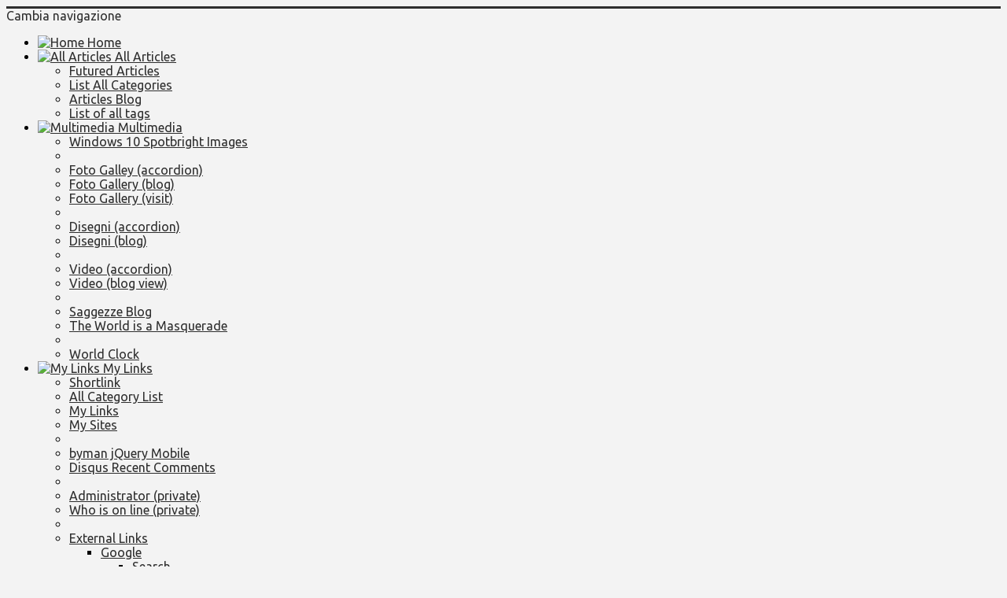

--- FILE ---
content_type: text/html; charset=utf-8
request_url: https://byman.it/site/index.php/all/all-category-blog/35-developing/sql/66-prova
body_size: 14922
content:
<!DOCTYPE html>
<html lang="it-it" dir="ltr">

<head>

	<!-- byman - START - Logo   -->
	<meta property="og:logo" content="/common/images/logo/logo_byman_400x400.png" />
	<meta property="og:image" content="/common/images/logo/logo_byman_400x400.png" />
	<meta name="p:domain_verify" content="9f7b7871209b4f218066b76cc39b87fa" />
	<link rel="apple-touch-icon" sizes="180x180" href="/apple-touch-icon.png">
	<link rel="icon" type="image/png" sizes="32x32" href="/favicon-32x32.png">
	<link rel="icon" type="image/png" sizes="16x16" href="/favicon-16x16.png">
	<link rel="manifest" href="/site.webmanifest">
	<link rel="mask-icon" href="/safari-pinned-tab.svg" color="#5bbad5">
	<meta name="msapplication-TileColor" content="#da532c">
	<meta name="theme-color" content="#ffffff">
	<!-- byman - END - Logo -->


	<meta name="viewport" content="width=device-width, initial-scale=1.0" />
	<meta charset="utf-8" />
	<base href="https://byman.it/site/index.php/all/all-category-blog/35-developing/sql/66-prova" />
	<meta name="author" content="byman64" />
	<meta name="description" content="Technical Articles, Couriosity, Multimedia" />
	<meta name="generator" content="Joomla! - Open Source Content Management" />
	<title>byman - MSSQL who in linea</title>
	<link href="/site/templates/protostar/favicon.ico" rel="shortcut icon" type="image/vnd.microsoft.icon" />
	<link href="/site/plugins/content/jw_disqus/jw_disqus/tmpl/css/template.css?v=3.7.0" rel="stylesheet" />
	<link href="/site/templates/protostar/css/template.css?86cc2d529186600cc6708b48fb122d4c" rel="stylesheet" />
	<link href="https://fonts.googleapis.com/css?family=Coda" rel="stylesheet" />
	<link href="//fonts.googleapis.com/css?family=Ubuntu" rel="stylesheet" />
	<link href="/site/templates/protostar/css/byman_protostar_template_override.css" rel="stylesheet" />
	<link href="/site/templates/common/css/byman.css" rel="stylesheet" />
	<link href="/site/modules/mod_rokajaxsearch/css/rokajaxsearch.css" rel="stylesheet" />
	<link href="/site/modules/mod_rokajaxsearch/themes/dark/rokajaxsearch-theme.css" rel="stylesheet" />
	<link href="https://byman.it/site/modules/mod_artresponsivemenu/mod_artresponsivemenu/stuff/css/sm-core-css.css" rel="stylesheet" />
	<link href="https://byman.it/site/modules/mod_artresponsivemenu/mod_artresponsivemenu/stuff/css/sm-dark/sm-dark.css" rel="stylesheet" />
	<style>

	h1, h2, h3, h4, h5, h6, .site-title {
		font-family: 'Coda', sans-serif;
	}
					body {
						font-family: 'Ubuntu', sans-serif;
					}
	body.site {
		border-top: 3px solid #2e2e2e;
		background-color: #f3f3f3;
	}
	a {
		color: #2e2e2e;
	}
	.nav-list > .active > a,
	.nav-list > .active > a:hover,
	.dropdown-menu li > a:hover,
	.dropdown-menu .active > a,
	.dropdown-menu .active > a:hover,
	.nav-pills > .active > a,
	.nav-pills > .active > a:hover,
	.btn-primary {
		background: #2e2e2e;
	}
	</style>
	<script type="application/json" class="joomla-script-options new">{"csrf.token":"12ffc03e87f7af21a22b4d9765b229e6","system.paths":{"root":"\/site","base":"\/site"}}</script>
	<script src="/site/media/system/js/mootools-core.js?86cc2d529186600cc6708b48fb122d4c"></script>
	<script src="/site/media/system/js/core.js?86cc2d529186600cc6708b48fb122d4c"></script>
	<script src="/site/media/system/js/mootools-more.js?86cc2d529186600cc6708b48fb122d4c"></script>
	<script src="/site/media/jui/js/jquery.min.js?86cc2d529186600cc6708b48fb122d4c"></script>
	<script src="/site/media/jui/js/jquery-noconflict.js?86cc2d529186600cc6708b48fb122d4c"></script>
	<script src="/site/media/jui/js/jquery-migrate.min.js?86cc2d529186600cc6708b48fb122d4c"></script>
	<script src="/site/media/jui/js/bootstrap.min.js?86cc2d529186600cc6708b48fb122d4c"></script>
	<script src="/site/media/system/js/caption.js?86cc2d529186600cc6708b48fb122d4c"></script>
	<script src="/site/templates/protostar/js/template.js?86cc2d529186600cc6708b48fb122d4c"></script>
	<!--[if lt IE 9]><script src="/site/media/jui/js/html5.js?86cc2d529186600cc6708b48fb122d4c"></script><![endif]-->
	<script src="/site/modules/mod_rokajaxsearch/js/rokajaxsearch.js"></script>
	<script src="https://byman.it/site/modules/mod_artresponsivemenu/mod_artresponsivemenu/stuff/js/script.js"></script>
	<script>
jQuery(function($){ initTooltips(); $("body").on("subform-row-add", initTooltips); function initTooltips (event, container) { container = container || document;$(container).find(".hasTooltip").tooltip({"html": true,"container": "body"});} });jQuery(window).on('load',  function() {
				new JCaption('img.caption');
			});window.addEvent((window.webkit) ? 'load' : 'domready', function() {
				window.rokajaxsearch = new RokAjaxSearch({
					'results': 'Results',
					'close': '',
					'websearch': 0,
					'blogsearch': 0,
					'imagesearch': 0,
					'videosearch': 0,
					'imagesize': 'MEDIUM',
					'safesearch': 'MODERATE',
					'search': 'Search...',
					'readmore': 'Read more...',
					'noresults': 'No results',
					'advsearch': 'Advanced search',
					'page': 'Page',
					'page_of': 'of',
					'searchlink': 'https://byman.it/site/index.php?option=com_search&amp;view=search&amp;tmpl=component',
					'advsearchlink': 'https://byman.it/site/index.php?option=com_search&amp;view=search',
					'uribase': 'https://byman.it/site/',
					'limit': '15',
					'perpage': '3',
					'ordering': 'newest',
					'phrase': 'all',
					'hidedivs': '',
					'includelink': 1,
					'viewall': 'View all results',
					'estimated': 'estimated',
					'showestimated': 1,
					'showpagination': 1,
					'showcategory': 1,
					'showreadmore': 1,
					'showdescription': 1
				});
			});
	</script>
	<script id="scriptInit" type="text/javascript">jQuery(document).ready(function () {jQuery("#main-menu99").smartmenus({showOnClick: true});});</script>

<!-- byman Google Analytics Plugin for Joomla - START --><script type="text/javascript">var _gaq = _gaq || [];
						_gaq.push(['_setAccount', 'UA-26370665-1']);
						_gaq.push(['_trackPageview']);
						(function() {
						var ga = document.createElement('script'); ga.type = 'text/javascript'; ga.async = true;
						ga.src = ('https:' == document.location.protocol ? 'https://ssl' : 'http://www') + '.google-analytics.com/ga.js';
						var s = document.getElementsByTagName('script')[0]; s.parentNode.insertBefore(ga, s);
						})();
						</script><!-- byman Google Analytics Plugin for Joomla - START --></head>

<body class="site com_content view-article no-layout no-task itemid-154 fluid">
	<!-- Body -->
	<div class="body" id="top">
		<div class="container-fluid">

			<!-- byman - START - Position 1 moved after .class.container -->
							<nav class="navigation" role="navigation">
					<div class="navbar pull-left">
						<a class="btn btn-navbar collapsed" data-toggle="collapse" data-target=".nav-collapse">
							<span class="element-invisible">Cambia navigazione</span>
							<span class="icon-bar"></span>
							<span class="icon-bar"></span>
							<span class="icon-bar"></span>
						</a>
					</div>
					<div class="nav-collapse">
						
<ul id="main-menu99" class="sm sm-dark">
				<li class="">
			<a rel="101" href="/site/index.php" >
		    <img src="/site/images/icon4menu/home_16x16.png" alt="Home" /> 		    Home</a>
						</li>
			
						<li class="">
			<a rel="105" href="javascript:void(0);" >
		    <img src="/site/images/icon4menu/all_16x16.png" alt="All Articles" /> 		    All Articles</a>
			<ul>			<li class="">
			<a rel="103" href="/site/index.php/all/all-articles" >
		    		    Futured Articles</a>
						</li>
			
						<li class="">
			<a rel="104" href="/site/index.php/all/list-all-categories" >
		    		    List All Categories</a>
						</li>
			
						<li class="menuactive">
			<a rel="154" href="/site/index.php/all/all-category-blog" >
		    		    Articles Blog</a>
						</li>
			
						<li class="">
			<a rel="204" href="/site/index.php/all/list-of-all-tags" >
		    		    List of all tags</a>
						</li>
			
			</ul>			</li>
			
						<li class="">
			<a rel="112" href="javascript:void(0);" >
		    <img src="/site/images/icon4menu/multimedia_16x16.png" alt="Multimedia" /> 		    Multimedia</a>
			<ul>			<li class="">
			<a rel="282" href="/site/index.php/multimedia/spotbright" >
		    		    Windows 10 Spotbright Images</a>
						</li>
			
							<li class="menu-separator"></li>
						<li class="">
			<a rel="114" href="/site/index.php/multimedia/foto-galley-accordion" >
		    		    Foto Galley (accordion)</a>
						</li>
			
						<li class="">
			<a rel="115" href="/site/index.php/multimedia/foto-blog-style" >
		    		    Foto Gallery (blog)</a>
						</li>
			
						<li class="">
			<a rel="113" href="/site/index.php/multimedia/foto-gallery-visit" >
		    		    Foto Gallery (visit)</a>
						</li>
			
							<li class="menu-separator"></li>
						<li class="">
			<a rel="119" href="/site/index.php/multimedia/disegni-ticker" >
		    		    Disegni (accordion)</a>
						</li>
			
						<li class="">
			<a rel="120" href="/site/index.php/multimedia/disegni-blog-style" >
		    		    Disegni (blog)</a>
						</li>
			
							<li class="menu-separator"></li>
						<li class="">
			<a rel="130" href="/site/index.php/multimedia/video-ticker" >
		    		    Video  (accordion)</a>
						</li>
			
						<li class="">
			<a rel="138" href="/site/index.php/multimedia/video-blog-view" >
		    		    Video (blog view)</a>
						</li>
			
							<li class="menu-separator"></li>
						<li class="">
			<a rel="152" href="/site/index.php/multimedia/all-category-blog" >
		    		    Saggezze Blog</a>
						</li>
			
						<li class="">
			<a rel="117" href="/site/index.php/multimedia/the-world-is-a-masquerade" >
		    		    The World is a Masquerade</a>
						</li>
			
							<li class="menu-separator"></li>
						<li class="">
			<a rel="118" href="/site/index.php/multimedia/world-clock" >
		    		    World Clock</a>
						</li>
			
			</ul>			</li>
			
						<li class="">
			<a rel="107" href="javascript:void(0);" >
		    <img src="/site/images/icon4menu/link_16x16.png" alt="My Links" /> 		    My Links</a>
			<ul>			<li class="">
			<a rel="284" href="/site/index.php/links/shortlink" >
		    		    Shortlink</a>
						</li>
			
						<li class="">
			<a rel="140" href="/site/index.php/links/modulo-menu-link?id=0" >
		    		    All Category List</a>
						</li>
			
						<li class="">
			<a rel="111" href="/site/index.php/links/my-links" >
		    		    My Links</a>
						</li>
			
						<li class="">
			<a rel="180" href="/site/index.php/links/my-sites" >
		    		    My Sites</a>
						</li>
			
							<li class="menu-separator"></li>
						<li class="">
			<a rel="143" href="http://www.byman.it/pages/jqm_index.php" target="_blank">
		    		    byman jQuery Mobile</a>
						</li>
			
						<li class="">
			<a rel="132" href="/site/index.php/links/disqus-recent-comments" >
		    		    Disqus Recent Comments</a>
						</li>
			
							<li class="menu-separator"></li>
						<li class="">
			<a rel="109" href="/site/administrator/index.php?Itemid=109" target="_blank">
		    		    Administrator (private)</a>
						</li>
			
						<li class="">
			<a rel="116" href="http://www.byman.it/common/who-is-online/view_online.php" >
		    		    Who is on line (private)</a>
						</li>
			
							<li class="menu-separator"></li>
						<li class="">
			<a rel="161" href="javascript:void(0);" >
		    		    External Links</a>
			<ul>			<li class="">
			<a rel="162" href="javascript:void(0);" >
		    		    Google</a>
			<ul>			<li class="">
			<a rel="160" href="http://www.google.it" >
		    		    Search</a>
						</li>
			
						<li class="">
			<a rel="163" href="http://mail.google.it" >
		    		    GMail</a>
						</li>
			
			</ul>			</li>
			
			</ul>			</li>
			
			</ul>			</li>
			
						<li class="">
			<a rel="110" href="javascript:void(0);" >
		    <img src="/site/images/icon4menu/search_16x16.png" alt="Search" /> 		    Search</a>
			<ul>			<li class="">
			<a rel="158" href="/site/index.php/search/simple-search" >
		    <img src="/site/images/icon4menu/search_16x16.png" alt="Simple Search" /> 		    Simple Search</a>
						</li>
			
						<li class="">
			<a rel="157" href="/site/index.php/search/smart-search" >
		    <img src="/site/images/icon4menu/search_16x16.png" alt="Smart Search" /> 		    Smart Search</a>
						</li>
			
			</ul>			</li>
			
						<li class="">
			<a rel="155" href="javascript:void(0);" >
		    <img src="/site/images/icon4menu/about_16x16.png" alt="Info" /> 		    Info</a>
			<ul>			<li class="">
			<a rel="156" href="/site/index.php/2014-04-19-21-49-36/about-this-website" >
		    		    About this website</a>
						</li>
			
						<li class="">
			<a rel="159" href="/site/index.php/2014-04-19-21-49-36/statistic" >
		    		    Statistic</a>
						</li>
			
			</ul>			</li>
			
						<li class="">
			<a rel="281" href="/site/index.php/private-area" >
		    		    Private Area</a>
						</li>
			
			</ul>

<!-- Art Responsive Menu Joomla! module. Copyright (c) 2010 Artetics, www.artetics.com.com -->
<!-- http://www.artetics.com/ARTools/art-responsive-menu -->
					</div>
				</nav>
						<!-- byman - END -->

			<!-- Header -->
			<header class="header" role="banner">
				<div class="header-inner clearfix">
					<a class="brand pull-left" href="/site/">
						<img src="https://byman.it/site/images/logo/logo_byman.png" alt="byman" />											</a>
					<div class="header-search pull-right">
						<form name="rokajaxsearch" id="rokajaxsearch" class="dark" action="https://byman.it/site/" method="get">
<div class="rokajaxsearch ">
	<div class="roksearch-wrapper">
		<input id="roksearch_search_str" name="searchword" type="text" class="inputbox" value="Search..." />
	</div>
	<input type="hidden" name="searchphrase" value="all"/>
	<input type="hidden" name="limit" value="50" />
	<input type="hidden" name="ordering" value="newest" />
	<input type="hidden" name="view" value="search" />
	<input type="hidden" name="option" value="com_search" />

	
	<div id="roksearch_results"></div>
</div>
<div id="rokajaxsearch_tmp" style="visibility:hidden;display:none;"></div>
</form>
					</div>
				</div>
			</header>
			
			<div class="row-fluid">
								<main id="content" role="main" class="span12">
					<!-- Begin Content -->

					<!-- byman - START - added new position 4 -->
					
					<!-- byman - END -->

					
					<div id="system-message-container">
	</div>

					<div class="item-page" itemscope itemtype="https://schema.org/Article">
	<meta itemprop="inLanguage" content="it-IT" />
	
		
			<div class="page-header">
		<h2 itemprop="headline">
			MSSQL who in linea		</h2>
							</div>
							
<div class="icons">
	
					<div class="btn-group pull-right">
				<button class="btn dropdown-toggle" type="button" id="dropdownMenuButton-66" aria-label="Strumenti utenti"
				data-toggle="dropdown" aria-haspopup="true" aria-expanded="false">
					<span class="icon-cog" aria-hidden="true"></span>
					<span class="caret" aria-hidden="true"></span>
				</button>
								<ul class="dropdown-menu" aria-labelledby="dropdownMenuButton-66">
											<li class="print-icon"> <a href="/site/index.php/all/all-category-blog/35-developing/sql/66-prova?tmpl=component&amp;print=1&amp;layout=default" title="Stampa articolo < MSSQL who in linea >" onclick="window.open(this.href,'win2','status=no,toolbar=no,scrollbars=yes,titlebar=no,menubar=no,resizable=yes,width=640,height=480,directories=no,location=no'); return false;" rel="nofollow">			<span class="icon-print" aria-hidden="true"></span>
		Stampa	</a> </li>
																<li class="email-icon"> <a href="/site/index.php/component/mailto/?tmpl=component&amp;template=protostar&amp;link=8bacd4755055bd1e813a9829db797aca3f4c53b4" title="Invia via Email questo link ad un amico" onclick="window.open(this.href,'win2','width=400,height=550,menubar=yes,resizable=yes'); return false;" rel="nofollow">			<span class="icon-envelope" aria-hidden="true"></span>
		Email	</a> </li>
														</ul>
			</div>
		
	</div>
			
		
						<dl class="article-info muted">

		
			<dt class="article-info-term">
									Dettagli							</dt>

			
			
										<dd class="category-name">
																		Categoria: <a href="/site/index.php/all/all-category-blog/35-developing/sql" itemprop="genre">SQL</a>							</dd>			
			
										<dd class="published">
				<span class="icon-calendar" aria-hidden="true"></span>
				<time datetime="2010-07-23T20:42:23+02:00" itemprop="datePublished">
					Pubblicato: 23 Luglio 2010				</time>
			</dd>			
		
					
										<dd class="modified">
				<span class="icon-calendar" aria-hidden="true"></span>
				<time datetime="2011-03-04T23:55:15+01:00" itemprop="dateModified">
					Ultima modifica: 04 Marzo 2011				</time>
			</dd>			
										<dd class="hits">
					<span class="icon-eye-open" aria-hidden="true"></span>
					<meta itemprop="interactionCount" content="UserPageVisits:15642" />
					Visite: 15642			</dd>						</dl>
	
	
		<div class="content_rating">
		<img src="/site/templates/protostar/images/system/rating_star_blank.png" alt="Stella inattiva" /><img src="/site/templates/protostar/images/system/rating_star_blank.png" alt="Stella inattiva" /><img src="/site/templates/protostar/images/system/rating_star_blank.png" alt="Stella inattiva" /><img src="/site/templates/protostar/images/system/rating_star_blank.png" alt="Stella inattiva" /><img src="/site/templates/protostar/images/system/rating_star_blank.png" alt="Stella inattiva" /></div>
<form method="post" action="https://byman.it/site/index.php/all/all-category-blog/35-developing/sql/66-prova?hitcount=0" class="form-inline">
	<span class="content_vote">
		<label class="unseen element-invisible" for="content_vote_66">Valuta</label>
		<select id="content_vote_66" name="user_rating">
	<option value="1">valuta 1</option>
	<option value="2">valuta 2</option>
	<option value="3">valuta 3</option>
	<option value="4">valuta 4</option>
	<option value="5" selected="selected">valuta 5</option>
</select>
		&#160;<input class="btn btn-mini" type="submit" name="submit_vote" value="Valutazione" />
		<input type="hidden" name="task" value="article.vote" />
		<input type="hidden" name="hitcount" value="0" />
		<input type="hidden" name="url" value="https://byman.it/site/index.php/all/all-category-blog/35-developing/sql/66-prova?hitcount=0" />
		<input type="hidden" name="12ffc03e87f7af21a22b4d9765b229e6" value="1" />	</span>
</form>
								<div itemprop="articleBody">
		

<!-- JoomlaWorks "Disqus Comments (for Joomla)" (v3.7.0) starts here -->

<a id="startOfPage"></a>


<p>Come rispondere alla domanda : "Chi sono gli utenti collegati al server MS SQL ?"</p>
<p><br />Classica domanda quando ci si ritrova a dover fare manutenzione al server, al database ecc..<br />MSSQL dispone della store procedure sp_who per ottenere un elenco con tutti gli utenti collegati.<br />Si tratta di un elenco non di immediata lettura.</p>
 
<p><br />Cosi' ho pensato di riorganizzare l'output creando una piccola store procedure.<br />Premetto che non sono un esperto e preferisco definirmi uno "smanettone".<br />Una volta creata la store procedure, che ho chiamato "utenti", &nbsp;bastera scrive utenti e premere F5</p>
<p> </p>
<p>ESEGUIRE IL SEGUENTE CODICE IN UN PROMPT DEI COMANDI DI MSSQL</p>
<div class="box-hilite" style="background-image: url(/site/../common/images/bg_white.png); border-size: 4px; border-color: #000;"><code style="margin-left: 0.03cm; margin-bottom: 0cm; line-height: 100%;"><span style="font-family: georgia, palatino; font-size: 8pt;"><span style="color: #0000ff;">USE</span><span style="color: #000000;">&nbsp;</span><span style="color: #008080;">[MyToolDB]<br /></span></span></code> <code style="margin-bottom: 0cm; line-height: 100%;"><span style="color: #0000ff; font-family: georgia, palatino; font-size: 8pt;">GO<br /></span></code><code style="margin-bottom: 0cm; line-height: 100%;"><span style="font-family: georgia, palatino; font-size: 8pt;"><span style="color: #0000ff;"><br />SET</span><span style="color: #000000;"> </span><span style="color: #0000ff;">ANSI_NULLS</span><span style="color: #000000;"> </span><span style="color: #0000ff;">ON<br />GO</span><span style="color: #0000ff;"><br /></span></span></code> <code style="margin-bottom: 0cm; line-height: 100%;"><span style="font-family: georgia, palatino; font-size: 8pt;"><span style="color: #0000ff;"><br />SET</span><span style="color: #000000;"> </span><span style="color: #0000ff;">QUOTED_IDENTIFIER</span><span style="color: #000000;"> </span><span style="color: #0000ff;">ON<br />GO<br /></span></span></code><span style="font-family: georgia, palatino; color: #008000; line-height: 11px;">-- =============================================<br /></span><span style="font-family: georgia, palatino; color: #008000; line-height: 11px;">-- Author:<br /></span><span style="font-family: georgia, palatino; color: #008000; line-height: 11px;">-- Create date:<br /></span><span style="font-family: georgia, palatino; line-height: 11px;"><span style="color: #008000;">-- Description:<br /></span><span style="color: #008000;">--</span></span><code style="margin-bottom: 0cm; line-height: 100%;"><span style="font-family: georgia, palatino; font-size: 8pt;"><span style="color: #008000;">=============================================<br /></span></span></code> <code style="margin-bottom: 0cm; line-height: 100%;"><span style="font-family: georgia, palatino; font-size: 8pt;"><span style="color: #0000ff;">CREATE</span><span style="color: #000000;"> </span><span style="color: #0000ff;">PROCEDURE</span><span style="color: #000000;"> </span><span style="color: #008080;">[dbo]</span><span style="color: #808080;">.</span><span style="color: #008080;">[utenti]&nbsp;</span><span style="color: #0000ff;">AS</span></span></code> <code style="margin-bottom: 0cm; line-height: 100%;"><span style="font-family: georgia, palatino; font-size: 8pt;"><span style="color: #0000ff;">BEGIN<br /></span></span></code><span style="font-family: georgia, palatino; line-height: 11px;"><span style="color: #0000ff;">SET</span><span style="color: #000000;"> </span><span style="color: #0000ff;">NOCOUNT</span><span style="color: #000000;"> </span><span style="color: #0000ff;">ON</span><span style="color: #808080;">;</span></span> <code style="margin-bottom: 0cm; line-height: 100%;"><span style="font-family: georgia, palatino; font-size: 8pt;"><span style="color: #0000ff;">BEGIN</span><span style="color: #000000;"> </span><span style="color: #0000ff;">TRY<br /></span></span></code> <code style="margin-bottom: 0cm; line-height: 100%;"><span style="font-family: georgia, palatino; font-size: 8pt;"><span style="color: #0000ff;"><br />DECLARE</span><span style="color: #000000;"> </span><span style="color: #008080;">@return_value</span><span style="color: #000000;"> </span><span style="color: #0000ff;">int<br /></span></span></code><code style="margin-bottom: 0cm; line-height: 100%;"><span style="color: #008000; font-family: georgia, palatino; font-size: 8pt;">-- Creo Tabella Temporanea<br /></span></code> <code style="margin-bottom: 0cm; line-height: 100%;"><span style="font-family: georgia, palatino; font-size: 8pt;"><span style="color: #0000ff;">CREATE</span><span style="color: #000000;"> </span><span style="color: #0000ff;">TABLE</span><span style="color: #000000;"> </span><span style="color: #008080;">[dbo]</span><span style="color: #808080;">.</span><span style="color: #008080;">[#TmpUsers]</span><span style="color: #808080;">(<br /></span><span style="color: #008080;">[spid]</span><span style="color: #000000;"> </span><span style="color: #008080;">[smallint]</span><span style="color: #000000;"> </span><span style="color: #808080;">NOT</span><span style="color: #000000;"> </span><span style="color: #808080;">NULL,<br /></span><span style="color: #008080;">[ecid]</span><span style="color: #000000;"> </span><span style="color: #008080;">[smallint]</span><span style="color: #000000;"> </span><span style="color: #808080;">NOT</span><span style="color: #000000;"> </span><span style="color: #808080;">NULL,<br /></span><span style="color: #008080;">[status]</span><span style="color: #000000;"> </span><span style="color: #008080;">[nchar]</span><span style="color: #808080;">(</span><span style="color: #000000;">30</span><span style="color: #808080;">)</span><span style="color: #000000;"> </span><span style="color: #808080;">NOT</span><span style="color: #000000;"> </span><span style="color: #808080;">NULL,<br /></span><span style="color: #008080;">[loginame]</span><span style="color: #000000;"> </span><span style="color: #008080;">[nvarchar]</span><span style="color: #808080;">(</span><span style="color: #000000;">128</span><span style="color: #808080;">)</span><span style="color: #000000;"> </span><span style="color: #808080;">NULL,<br /></span><span style="color: #008080;">[hostname]</span><span style="color: #000000;"> </span><span style="color: #008080;">[nchar]</span><span style="color: #808080;">(</span><span style="color: #000000;">128</span><span style="color: #808080;">)</span><span style="color: #000000;"> </span><span style="color: #808080;">NOT</span><span style="color: #000000;"> </span><span style="color: #808080;">NULL,<br /></span><span style="color: #008080;">[blk]</span><span style="color: #000000;"> </span><span style="color: #008080;">[char]</span><span style="color: #808080;">(</span><span style="color: #000000;">5</span><span style="color: #808080;">)</span><span style="color: #000000;"> </span><span style="color: #808080;">NULL,<br /></span><span style="color: #008080;">[dbname]</span><span style="color: #000000;"> </span><span style="color: #008080;">[nvarchar]</span><span style="color: #808080;">(</span><span style="color: #000000;">128</span><span style="color: #808080;">)</span><span style="color: #000000;"> </span><span style="color: #808080;">NULL,<br /></span><span style="color: #008080;">[cmd]</span><span style="color: #000000;"> </span><span style="color: #008080;">[nchar]</span><span style="color: #808080;">(</span><span style="color: #000000;">16</span><span style="color: #808080;">)</span><span style="color: #000000;"> </span><span style="color: #808080;">NOT</span><span style="color: #000000;"> </span><span style="color: #808080;">NULL,<br /></span><span style="color: #008080;">[request_id]</span><span style="color: #000000;"> </span><span style="color: #008080;">[int]</span><span style="color: #000000;"> </span><span style="color: #808080;">NOT</span><span style="color: #000000;"> </span><span style="color: #808080;">NULL</span></span></code> <code style="margin-bottom: 0cm; line-height: 100%;"><span style="font-family: georgia, palatino; font-size: 8pt;"><span style="color: #808080;">)</span><span style="color: #000000;"> </span><span style="color: #0000ff;">ON</span><span style="color: #000000;"> </span><span style="color: #008080;">[PRIMARY]</span></span></code> <code style="margin-bottom: 0cm; line-height: 100%;"><span style="font-family: georgia, palatino; font-size: 8pt;"><span style="color: #0000ff;">INSERT</span><span style="color: #000000;"> </span><span style="color: #0000ff;">INTO</span><span style="color: #000000;"> </span><span style="color: #008080;">#TmpUsers</span><span style="color: #000000;"> </span><span style="color: #0000ff;">EXEC</span><span style="color: #000000;"> </span><span style="color: #800000;">sp_who</span></span></code> <code style="margin-bottom: 0cm; line-height: 100%;"><span style="font-family: georgia, palatino; font-size: 8pt;"><span style="color: #0000ff;">select</span><span style="color: #000000;"> </span><span style="color: #0000ff;">distinct</span><span style="color: #000000;"> </span><span style="color: #008080;">hostname</span><span style="color: #808080;">,</span><span style="color: #000000;"> </span><span style="color: #008080;">dbname</span><span style="color: #000000;"> </span><span style="color: #0000ff;">from</span><span style="color: #000000;"> </span><span style="color: #008080;">#TmpUsers</span></span></code> <br /><code style="margin-bottom: 0cm; line-height: 100%;"><span style="font-family: georgia, palatino; font-size: 8pt;"><span style="color: #0000ff;">END</span><span style="color: #000000;"> </span><span style="color: #0000ff;">TRY<br /></span><span style="color: #0000ff;"><br />BEGIN</span><span style="color: #000000;"> </span><span style="color: #0000ff;">CATCH</span></span></code> <code style="margin-bottom: 0cm; line-height: 100%;"><span style="color: #008000; font-family: georgia, palatino; font-size: 8pt;">-- se si verifica un errore ritorna un record con il dettaglio dell'errore<br /></span></code> <code style="margin-bottom: 0cm; line-height: 100%;"><span style="font-family: georgia, palatino; font-size: 8pt;"><span style="color: #0000ff;">SELECT</span><span style="color: #000000;"> </span><span style="color: #ff00ff;">ERROR_NUMBER</span><span style="color: #808080;">()</span><span style="color: #000000;"> </span><span style="color: #0000ff;">AS</span><span style="color: #000000;"> </span><span style="color: #008080;">ErrorNumber</span><span style="color: #808080;">,<br /></span><span style="color: #ff00ff;">ERROR_SEVERITY</span><span style="color: #808080;">()</span><span style="color: #000000;"> </span><span style="color: #0000ff;">AS</span><span style="color: #000000;"> </span><span style="color: #008080;">ErrorSeverity</span><span style="color: #808080;">,<br /></span><span style="color: #ff00ff;">ERROR_STATE</span><span style="color: #808080;">()</span><span style="color: #000000;"> </span><span style="color: #0000ff;">as</span><span style="color: #000000;"> </span><span style="color: #008080;">ErrorState</span><span style="color: #808080;">,<br /></span><span style="color: #ff00ff;">ERROR_PROCEDURE</span><span style="color: #808080;">()</span><span style="color: #000000;"> </span><span style="color: #0000ff;">as</span><span style="color: #000000;"> </span><span style="color: #008080;">ErrorProcedure</span><span style="color: #808080;">,<br /></span><span style="color: #ff00ff;">ERROR_LINE</span><span style="color: #808080;">()</span><span style="color: #000000;"> </span><span style="color: #0000ff;">as</span><span style="color: #000000;"> </span><span style="color: #008080;">ErrorLine</span><span style="color: #808080;">,<br /></span><span style="color: #ff00ff;">ERROR_MESSAGE</span><span style="color: #808080;">()</span><span style="color: #000000;"> </span><span style="color: #0000ff;">as</span><span style="color: #000000;"> </span><span style="color: #008080;">ErrorMessage</span><span style="color: #808080;">;</span></span></code> <br /><code style="margin-bottom: 0cm; line-height: 100%;"><span style="font-size: 10pt; font-family: arial, helvetica, sans-serif;"><span style="font-family: georgia, palatino; font-size: 8pt;"><span style="color: #0000ff;">END</span><span style="color: #000000;"> </span></span><span style="color: #0000ff;"><span style="font-family: georgia, palatino; font-size: 8pt;">CATCH</span><br /><span style="font-family: georgia, palatino; font-size: 8pt;"><br />END</span><br /></span></span><span style="color: #0000ff; font-family: 'Tms Rmn', serif;"><span style="font-size: small;"><br /></span></span></code></div>
<p> </p>
<p>- have fun -</p>
<!-- Disqus comments block -->
<div class="jwDisqusForm">
    <div id="bymanCollapseDisqusMain" class="myCategory">
        <h3 class="bymanCollapseDisqus">DISQUS - Leave your comments here</h3>
        <div id="bymanCollapseDisqusSlave">
            
            <div id="disqus_thread"></div>
            <script>
                var disqus_developer = '0';
                var disqus_config = function(){
                    this.page.url = 'https://byman.it/site/index.php/all/all-category-blog/35-developing/sql/66-prova';
                    this.page.identifier = '9f4be7c118_id66';
                    this.language = '';
                };
                (function() {
                    var d = document, s = d.createElement('script');
                    s.src = 'https://byman.disqus.com/embed.js';
                    s.setAttribute('data-timestamp', +new Date());
                    (d.head || d.body).appendChild(s);
                })();
            </script>
            <noscript>
                <a href="https://byman.disqus.com/?url=ref_noscript">View the discussion thread.</a>
            </noscript>
                        <div id="jwDisqusFormFooter">
                <a id="jwDisqusBackToTop" href="#startOfPage">
                    back to top                </a>
                <div class="clr"></div>
            </div>
        </div>
    </div>
</div>

<div class="clr"></div>

<!-- JoomlaWorks "Disqus Comments (for Joomla)" (v3.7.0) ends here -->
	</div>

	
	<ul class="pager pagenav">
	<li class="previous">
		<a class="hasTooltip" title="MSSQL Tabelle and rows" aria-label="Articolo precedente: MSSQL Tabelle and rows" href="/site/index.php/all/all-category-blog/35-developing/sql/67-sql-tabelle-and-rows" rel="prev">
			<span class="icon-chevron-left" aria-hidden="true"></span> <span aria-hidden="true">Indietro</span>		</a>
	</li>
	<li class="next">
		<a class="hasTooltip" title="DB2/400 full outer join" aria-label="Articolo successivo: DB2/400 full outer join" href="/site/index.php/all/all-category-blog/35-developing/sql/65-db2400-full-outer-join" rel="next">
			<span aria-hidden="true">Avanti</span> <span class="icon-chevron-right" aria-hidden="true"></span>		</a>
	</li>
</ul>
							</div>

					<div class="clearfix"></div>
					<div aria-label="Percorso" role="navigation">
	<ul itemscope itemtype="https://schema.org/BreadcrumbList" class="breadcrumb">
					<li>
				Sei qui: &#160;
			</li>
		
						<li itemprop="itemListElement" itemscope itemtype="https://schema.org/ListItem">
											<a itemprop="item" href="/site/index.php" class="pathway"><span itemprop="name">Home</span></a>
					
											<span class="divider">
							<img src="/site/media/system/images/arrow.png" alt="" />						</span>
										<meta itemprop="position" content="1">
				</li>
							<li itemprop="itemListElement" itemscope itemtype="https://schema.org/ListItem">
											<a itemprop="item" href="#" class="pathway"><span itemprop="name">All Articles</span></a>
					
											<span class="divider">
							<img src="/site/media/system/images/arrow.png" alt="" />						</span>
										<meta itemprop="position" content="2">
				</li>
							<li itemprop="itemListElement" itemscope itemtype="https://schema.org/ListItem">
											<a itemprop="item" href="/site/index.php/all/all-category-blog" class="pathway"><span itemprop="name">Articles Blog</span></a>
					
											<span class="divider">
							<img src="/site/media/system/images/arrow.png" alt="" />						</span>
										<meta itemprop="position" content="3">
				</li>
							<li itemprop="itemListElement" itemscope itemtype="https://schema.org/ListItem">
											<a itemprop="item" href="/site/index.php/all/all-category-blog/69-developing" class="pathway"><span itemprop="name">Developing</span></a>
					
											<span class="divider">
							<img src="/site/media/system/images/arrow.png" alt="" />						</span>
										<meta itemprop="position" content="4">
				</li>
							<li itemprop="itemListElement" itemscope itemtype="https://schema.org/ListItem">
											<a itemprop="item" href="/site/index.php/all/all-category-blog/35-developing/sql" class="pathway"><span itemprop="name">SQL</span></a>
					
											<span class="divider">
							<img src="/site/media/system/images/arrow.png" alt="" />						</span>
										<meta itemprop="position" content="5">
				</li>
							<li itemprop="itemListElement" itemscope itemtype="https://schema.org/ListItem" class="active">
					<span itemprop="name">
						MSSQL who in linea					</span>
					<meta itemprop="position" content="6">
				</li>
				</ul>
</div>


					<!-- byman - START - added new position 5 -->
							<div class="moduletable bymanMT100 myCategory bymanCollapse07 nav nav-tabs nav-stacked">
							<h3>More from the same category</h3>
						<ul class="category-module bymanMT100 myCategory bymanCollapse07 nav nav-tabs nav-stacked mod-list">
						<li>
									<a class="mod-articles-category-title " href="/site/index.php/all/all-category-blog/35-developing/sql/225-cercare-un-parola-in-tutte-le-tabelle">Cercare un parola in tutte le tabelle</a>
				
				
				
				
				
				
				
							</li>
					<li>
									<a class="mod-articles-category-title " href="/site/index.php/all/all-category-blog/35-developing/sql/126-convertire-data-in-numero">Convertire data in numero</a>
				
				
				
				
				
				
				
							</li>
					<li>
									<a class="mod-articles-category-title " href="/site/index.php/all/all-category-blog/35-developing/sql/65-db2400-full-outer-join">DB2/400 full outer join</a>
				
				
				
				
				
				
				
							</li>
					<li>
									<a class="mod-articles-category-title " href="/site/index.php/all/all-category-blog/35-developing/sql/105-limit-in-subquery">Limit in subquery</a>
				
				
				
				
				
				
				
							</li>
					<li>
									<a class="mod-articles-category-title " href="/site/index.php/all/all-category-blog/35-developing/sql/67-sql-tabelle-and-rows">MSSQL Tabelle and rows</a>
				
				
				
				
				
				
				
							</li>
					<li>
									<a class="mod-articles-category-title active" href="/site/index.php/all/all-category-blog/35-developing/sql/66-prova">MSSQL who in linea</a>
				
				
				
				
				
				
				
							</li>
					<li>
									<a class="mod-articles-category-title " href="/site/index.php/all/all-category-blog/35-developing/sql/164-mysql-command-line">Mysql command line</a>
				
				
				
				
				
				
				
							</li>
					<li>
									<a class="mod-articles-category-title " href="/site/index.php/all/all-category-blog/35-developing/sql/47-mysql-counter-field">MYSQL Counter field</a>
				
				
				
				
				
				
				
							</li>
					<li>
									<a class="mod-articles-category-title " href="/site/index.php/all/all-category-blog/35-developing/sql/106-mysql-counter-group-level">MySQL Counter group level</a>
				
				
				
				
				
				
				
							</li>
					<li>
									<a class="mod-articles-category-title " href="/site/index.php/all/all-category-blog/35-developing/sql/52-mysql-limit-to-db2">MySQL Limit to DB2</a>
				
				
				
				
				
				
				
							</li>
					<li>
									<a class="mod-articles-category-title " href="/site/index.php/all/all-category-blog/35-developing/sql/171-mysql-remote-root">Mysql Remote Root</a>
				
				
				
				
				
				
				
							</li>
					<li>
									<a class="mod-articles-category-title " href="/site/index.php/all/all-category-blog/35-developing/sql/177-mysql-table-status">Mysql Table Status</a>
				
				
				
				
				
				
				
							</li>
					<li>
									<a class="mod-articles-category-title " href="/site/index.php/all/all-category-blog/35-developing/sql/116-password-root-mysql">Password root mysql</a>
				
				
				
				
				
				
				
							</li>
					<li>
									<a class="mod-articles-category-title " href="/site/index.php/all/all-category-blog/35-developing/sql/111-select-equal-or-lower">Select equal or lower</a>
				
				
				
				
				
				
				
							</li>
					<li>
									<a class="mod-articles-category-title " href="/site/index.php/all/all-category-blog/35-developing/sql/280-snippets-mssql-server">Snippets MSSQL Server</a>
				
				
				
				
				
				
				
							</li>
					<li>
									<a class="mod-articles-category-title " href="/site/index.php/all/all-category-blog/35-developing/sql/260-snippets-mysql">Snippets MySQL</a>
				
				
				
				
				
				
				
							</li>
					<li>
									<a class="mod-articles-category-title " href="/site/index.php/all/all-category-blog/35-developing/sql/233-sql-get-max-value-on-multiple-columns">SQL - get max value on multiple columns</a>
				
				
				
				
				
				
				
							</li>
					<li>
									<a class="mod-articles-category-title " href="/site/index.php/all/all-category-blog/35-developing/sql/53-sql-data-da-numero">SQL Data da Numero</a>
				
				
				
				
				
				
				
							</li>
					<li>
									<a class="mod-articles-category-title " href="/site/index.php/all/all-category-blog/35-developing/sql/104-sql-replace-string">SQL Replace String</a>
				
				
				
				
				
				
				
							</li>
					<li>
									<a class="mod-articles-category-title " href="/site/index.php/all/all-category-blog/35-developing/sql/50-sql-selectoutput">SQL Select...output</a>
				
				
				
				
				
				
				
							</li>
			</ul>
		</div>
	
					<!-- byman - END -->

					<!-- End Content -->
				</main>
							</div>
		</div>
	</div>
	<!-- Footer -->
	<footer class="footer" role="contentinfo">
		<div class="container-fluid">
			<hr />
			
			<p class="pull-right">
				<a href="#top" id="back-top">
					Torna su				</a>
			</p>
			<p>
				&copy; 2025 byman			</p>
		</div>
	</footer>
	

	<!-- byman - START - jQuery	
	<!-- *************************************************
	INIZIO - byman Script
	- Detect the Joomla homepage using the php
	- > Collapse Table (categorie)
	- Scroll Item-Page on top of his title when an article is open
	- Soft Scrolling for Anchor Link
	- > Menu Fixed and Mini on Scrolling
	- Readmore on bottom of his container (it needs Height Equal)
	- Height equal for some elements (latest articles, hits...)
	- Info about your device inserted in the .footer
	
	http://www.minifyjavascript.com 
 ************************************************* -->

<script type="text/javascript">
	/* 
bymanCollapse - add the classes bymanCollapse01, 02...07 in you moduletable

Version 2.1.1 - 11/05/2014 - 10.33


*/


	// - jQuery document ready
	jQuery(document).ready(function() {
		// Collapse some items...
		bymanCollapse();
		//	Status show/hide from cookie, if undefined from aCookie...
		bymanCollapseFromCookie();
		// bind?
		bymanCollapseClick();

		// Custon
		bymanCollapseCustom();
		bymanCollapseCustomFromCookie();
		bymanCollapseCustomClick();
	});

	// - bymanCollapse() 	
	function bymanCollapse() {

		// Add icon + Hover
		for (var i = 1; i <= 7; i++) {
			var tClass = ".bymanCollapse0" + i + " h3"
			// Add Icon
			jQuery(tClass).prepend('<i class="icon-arrow-down"></i>');

			// Add Hover
			jQuery(tClass).hover(function(e) {
				jQuery(this).css("cursor", e.type === "mouseenter" ? "pointer" : "normal")
			})
		}

	}

	// -  bymanCollapseFromCookie()
	function bymanCollapseFromCookie() {
		for (var i = 1; i <= 7; i++) {
			var tElemClicked = ".bymanCollapse0" + i + " h3";
			var tSelector = ".bymanCollapse0" + i + " ul";
			var tCookie = "bymanCollapse0" + i;
			var tStatus = "";

			tStatus = "hide";
			// Use Cookie or if never clicked use the default based on screen width
			tStatus = getCookieSession(tCookie) || tStatus;
			bymanCollapseToggle(tStatus, tElemClicked, tSelector); // Show - Hide
		}
	}

	// - bymanCollapseToggle() 	
	function bymanCollapseToggle(pAction, pElemClicked, pSelector) {

		if (pAction == "show") {
			jQuery(pSelector).slideDown();
			jQuery(pElemClicked).children('i').removeClass("icon-arrow-down");
			jQuery(pElemClicked).children('i').addClass("icon-arrow-up");


		} else {
			jQuery(pSelector).slideUp();
			jQuery(pElemClicked).children('i').removeClass("icon-arrow-up");
			jQuery(pElemClicked).children('i').addClass("icon-arrow-down");
		}
	}

	// - bymanCollapseClick() 	
	function bymanCollapseClick() {

		for (var i = 1; i <= 7; i++) {

			var tSelectorH3 = ".bymanCollapse0" + i + " h3";

			// Click Event for Collapse / uncollapse
			jQuery(tSelectorH3).click(function(event) {
				//console.log("clicked: " + event.target.nodeName);
				// Read all classes form the div parent and search for bymanCollapse0x
				var myClasses = jQuery(this).parent().attr("class");
				var myClass = myClasses.substring(myClasses.lastIndexOf("bymanCollapse"), myClasses.lastIndexOf("bymanCollapse") + 15); // 15 is the lenght of class
				var myCookie = myClass; // same name
				myClass = "." + myClass; // add a dot			

				// Hide or Show and save the status in the Cookie
				if (jQuery(myClass).children('ul').is(":hidden")) {
					setCookieSession(myCookie, 'show', -1);
					jQuery(this).children('i').removeClass("icon-arrow-down");
					jQuery(this).children('i').addClass("icon-arrow-up");
					jQuery(myClass).children('ul').slideDown();

				} else {
					setCookieSession(myCookie, 'hide', -1);
					jQuery(this).children('i').removeClass("icon-arrow-up");
					jQuery(this).children('i').addClass("icon-arrow-down");
					jQuery(myClass).children('ul').slideUp();
				}
			});

		}

	}

	// - bymanCollapseCustom() 	
	function bymanCollapseCustom() {

		// Add Icon
		jQuery("#bymanCollapseDisqusMain h3").prepend('<i class="icon-arrow-down"></i>');

		// Add Hover
		jQuery("#bymanCollapseDisqusMain h3").hover(function(e) {
			jQuery(this).css("cursor", e.type === "mouseenter" ? "pointer" : "normal")
		})


	}

	// - 
	function bymanCollapseCustomFromCookie() {
		tStatus = "hide";
		// Use Cookie or if never clicked use the default based on screen width
		tStatus = getCookieSession("bymanCollapseDisqus") || tStatus;
		bymanCollapseToggle(tStatus, "#bymanCollapseDisqusMain h3", "#bymanCollapseDisqusSlave"); // Show - Hide
	}

	// - bymanCollapseCustomClick() 	
	function bymanCollapseCustomClick() {

		// Click Event for Collapse / uncollapse
		jQuery("#bymanCollapseDisqusMain h3").click(function(event) {

			// Hide or Show and save the status in the Cookie
			if (jQuery("#bymanCollapseDisqusSlave").is(":hidden")) {
				setCookieSession("bymanCollapseDisqus", 'show', -1);
				jQuery("#bymanCollapseDisqusMain h3 i").removeClass("icon-arrow-down");
				jQuery("#bymanCollapseDisqusMain h3 i").addClass("icon-arrow-up");
				jQuery("#bymanCollapseDisqusSlave").slideDown();
			} else {
				setCookieSession("bymanCollapseDisqus", 'hide', -1);
				jQuery("#bymanCollapseDisqusMain h3 i").removeClass("icon-arrow-up");
				jQuery("#bymanCollapseDisqusMain h3 i").addClass("icon-arrow-down");
				jQuery("#bymanCollapseDisqusSlave").slideUp();
			}
		});

	}
</script><script type="text/javascript">

/* 
bymanLinkImage - add url on the category image from the link text

Version 1.0.0 - 21/05/2014 - 12.50

CSS
-------------------------------------------------------
- FILE		:	byman_protostar_template_override.css
- CLASSES	: 	.myCategory div img...
				.myCategory div img:hover {			

*/



/**********************************************************************
jQuery document ready
*****************************/
jQuery(document).ready(function() {
	// add Link on Images for the category module
	bymanLinkImageCategory();
	bymanLinkImageBlogItems();
	bymanLinkImageBlogTags();
	bymanLinkImageAccordion();
});

/**********************************************************************
bymanLinkImageCategory() 
*****************************/
function bymanLinkImageCategory(){
	
	// byman - Add link to image of weblinks
	
	jQuery('.myCategory  li').each(function(iTR, eTR) {
		var myURL = jQuery(this).find('a').attr('href');
		var myIMG = jQuery(this).find('div img');
		var myFloat=jQuery(myIMG).css('float');
		if (myFloat!='none'){myFloat="float:" + myFloat} else {myFloat=""}
		
		jQuery(myIMG).wrap(jQuery('<a>', {href:myURL, 'target':'_self', 'style': 'display:block;cursor: pointer' + myFloat}));		
	});
	
	
}

/**********************************************************************
bymanLinkImageBlogItems() 
*****************************/
function bymanLinkImageBlogItems(){
	
	
	// byman - Add link to image 
	jQuery('.blog-featured > div > div, .blog > div > div' ).each(function (iTR, eTR) {   
		var myURL=jQuery(this).find('a').attr('href');
		var myIMG=jQuery(this).find('.imageframe,.item-image img');
		var myFloat=jQuery(myIMG).css('float');
		if (myFloat!='none'){myFloat="float:" + myFloat} else {myFloat=""}
		jQuery(myIMG).wrap(jQuery('<a>', {href:myURL, 'target':'_self', 'style': 'display:block;cursor: pointer;' + myFloat, 'class':'imagelink4item'}));		
	})
}

/**********************************************************************
bymanLinkImageTags() 
*****************************/
function bymanLinkImageBlogTags(){
	
	jQuery('.tag-category ul > li').each(function(iTR, eTR) {
		var myURL = jQuery(this).find('a').attr('href');
		var myIMG = jQuery(this).find('img');			
		jQuery(myIMG).wrap(jQuery('<a>', {href:myURL, 'target':'_self', 'style': 'display:block;cursor: pointer', 'class':'imagelink4item'}));		
	});
}

/**********************************************************************
bymanLinkImageAccordion() 
*****************************/
function bymanLinkImageAccordion(){
		
	// byman - Add link to image 
	jQuery('.accordion-body').each(function (iTR, eTR) {   
		var myURL=jQuery(this).find('a').attr('href');
		var myIMG=jQuery(this).find('.imageframe,.item-image img');
		var myFloat=jQuery(myIMG).css('float');
		if (myFloat!='none'){myFloat="float:" + myFloat} else {myFloat=""}
		jQuery(myIMG).wrap(jQuery('<a>', {href:myURL, 'target':'_self', 'style': 'display:block;cursor: pointer;' + myFloat, 'class':'imagelink4item'}));		
	})
	
	
}


</script>

<span id="joomlahomepageNO"></span>

<script type="text/javascript">
	/**********************************************************************
Global Variable
*****************************/
	var bymanReadmoreDone = 0;

	// ACTIVE features via Javascript
	var bymanDebugInfoActive = true;
	var bymanCollapseActive = true;
	var bymanAnchorLinkActive = true;
	var bymanChangeREFERENCESActive = true;
	var bymanHeightActive = true;
	var bymanScrollTopActive = true;
	var bymanReadmoreActive = true; // require bymanHeightActive=true


	// - jQuery Document Ready	
	jQuery(document).ready(function() {

		// Invoke the modal if exist
		//jQuery('#myModalOpen').modal('show');
		// --- Sticky Background Color on scrolling
		stickyBackground();
		// --- TEST
		jQuery('body, .brand').attr('ontouchstart', ' ');

		// --- Page-Break - add icon if plugin pagebreak is set to sliders
		jQuery(".pane-toggler, .pane-toggler-down").prepend('<small><i class="icon-arrow-down"></i></small>');

		// --- Height Equal: h3, li>a	 
		//- it will set the hight equal to all element
		if (bymanHeightActive == true) {
			bymanHeight('higher');
		}

		// --- Position of readmore button on bottom of his container
		if (bymanReadmoreActive == true) {
			bymanReadmoreWithDelay();
		}

		// --- Write Debug info in the Footer
		if (bymanDebugInfoActive == true) {
			bymanDebugInfo();
		}

		// --- if current page is NOT the Joomla Home Page ...
					// Change REFERENCES: tag P with H3 + add Classes
			if (bymanChangeREFERENCESActive == true) {
				bymanChangeREFERENCES();
			}
		
		// --- move logo and search to Nav, Nav Blur and Sticky, add UP Icon
		changeBarNav()

		// --- Anchor list - smooting and considering the menu on top (60px)
		if (bymanAnchorLinkActive == true) {
			bymanAnchorLink();
		} // Click event on anchor...

	});

	// - Load
	jQuery(window).load(function() {
		// Scroll Top of Article, blog, Category-list, Blog-featured ... 
		if (bymanScrollTopActive == true) {
			// If this one is Not the Joomla home page
			if (!jQuery('#joomlahomepage').length) {
				bymanScrollTop();
			}
		}
	});

	// - Windows Ready  NOTES:  NOT USED YET
	jQuery(window).ready(function() {
		// Scroll Top of Article, blog, Category-list, Blog-featured ... 
		//if (bymanScrollTopActive==true) {bymanScrollTop();}		
	});

	// - jQuery Resize for Readmore		
	jQuery(window).resize(function() {
		// only if device is not a mobile
		if (!bymanIsMobile()) {
			if (bymanReadmoreActive == true) {
				bymanReadmore();
			}
		}
	})

	// - 	jQuery Resize for highest
	//- Height adjustment...it require a reset for using height:auto and then call bymanHeight()	
	jQuery(window).resize(function() {
		if (!bymanIsMobile()) {
			bymanHeight('auto'); // it will set auto as hight useful after the window resize to allow the browser to adapt the higher to the content
			bymanHeight('higher'); // it will set the hight equal to all element
		}
	})

	// - bymanScrollTop()	
	function bymanScrollTop() {
		// Scroll Top of Article, blog, Category-list, Blog-featured ... 
		// 
		if (jQuery('.item-page').length || jQuery('.blog').length || jQuery('.categories-list').length || jQuery('.blog-featured').length) {
			// jQuery('html, body').animate({scrollTop: jQuery(".item-page").offset().top -  jQuery(".navigation").height() }, 800);	// Scrolling sino all'articolo + 				
			//jQuery('html, body').animate({scrollTop: jQuery(".navigation").offset().top }, 800);	// Scrolling sino all'articolo + 				
			jQuery('html, body').animate({
				scrollTop: jQuery("#content").offset().top - 52
			}, 800); // Scrolling sino all'articolo + 				
		};
	}


	// - bymanAnchorLink()	
	function bymanAnchorLink() {

		jQuery('a[href*=#]').not(".navigation a, .accordion-toggle, #back-top, #go-top, #jwDisqusBackToTop").click(function(event) {
			jQuery('html, body').animate({
				scrollTop: jQuery(jQuery.attr(this, 'href')).offset().top - jQuery('.navigation').height()
			}, 1000);
			event.preventDefault();
		});
		jQuery('#back-top, #go-top').click(function() {
			jQuery("html, body").animate({
				scrollTop: 0
			}, 1000);
		});
		jQuery('#jwDisqusBackToTop').click(function() {
			jQuery("html, body").animate({
				scrollTop: jQuery('.jwDisqusForm').offset().top
			}, 1000);
		});

	}

	// - bymanChangeREFERENCES() 	
	function bymanChangeREFERENCES() {
		// Change REFERENCES: tag P with H3 + add Classes
		// bymanChangeREFERENCES();
		if (jQuery('.item-page').length) {
			jQuery("p:contains('REFERENCES')").replaceWith("<h3>REFERENCES</h3>"); // Cambia tag P in H3
			jQuery("h3:contains('REFERENCES')").next("ul").addClass("nav nav-tabs nav-stacked bymanReferences"); // aggiunge classi css negli UL utilizzati da REFERENCS
		};
	}

	// - bymanHeight()
	/**********************************************************************
	Set the same height for:
	- Title of Articles
	- Content of Latest 7 Added and Modified, Latest 7 Hits and Most Hits

	CALLED:
	- jQuery Ready
	- jQuery Resize

	Example:
	bymanHeight('auto'); 	// it will set the height as auto. It useful after the window resize to allow the browser to adapt the higher to the content
	bymanHeight('higher'); 	// it will set the height equal for all elements selected
	*****************************/
	function bymanHeight(pHeight) {
		pHeight = pHeight || "higher"; // default value
		// console.log("called bymanHeight()...");

		// Top
		bymanHeightEqual('#content', '.bymanMTTopLeft h3, .bymanMTTopRight h3', pHeight);
		bymanHeightEqual('#content', '.bymanMTTopLeft a, .bymanMTTopRight a', pHeight);

		// Item
		bymanHeightEqual('#content', '.item h2', pHeight);

		// Botton
		bymanHeightEqual('#content', '.bymanMTBottonLeft h3, .bymanMTBottonRight h3', pHeight);
		bymanHeightEqual('#content', '.bymanMTBottonLeft a, .bymanMTBottonRight a', pHeight);

		// Readimages - title
		bymanHeightEqual('#content', '.ReadImagesTitle', pHeight);

		return "ok";
	}

	// - bymanHeightEqual()	
	//- bymanHeightEqual('#content', '.bymanMTBottonLeft a, .bymanMTBottonRight a', "auto" );
	//- bymanHeightEqual('#content', '.bymanMTBottonLeft a, .bymanMTBottonRight a', "higher" );	
	function bymanHeightEqual(pElementMain, pElementCompare, pHeight, pHeightPlus) {
		// default value
		pHeight = pHeight || "higher";
		pHeightPlus = pHeightPlus || 0;

		// Search the container and  set the highest height of the element specified + heightplus
		jQuery(pElementMain).each(function() { // '#content'
			var templen = this.children.length;
			var $columns = jQuery(pElementCompare, this); // '.bymanMTTopLeft h3, .bymanMTTopRight h3'
			var maxHeight = Math.max.apply(Math, $columns.map(function() {
				return jQuery(this).height();
			}).get());
			if (maxHeight > 800) {
				console.log(maxHeight);
			}
			if (pHeight == "higher") {
				$columns.height(maxHeight + pHeightPlus);
			} else {
				$columns.height(pHeight);
			}
		});

	}

	// - bymanReadmoreWithDelay()
	//- It is a workaround because Disqus will be executed after mine and ruine my work :
	//- it will run every 1 second until it will do the readmore wll	
	function bymanReadmoreWithDelay() {
		if (bymanReadmoreWithDelay.count == undefined) {
			bymanReadmoreWithDelay.count = 0;
		} else {
			//bymanReadmoreWithDelay.count ++;
		}
		// delay 1 seconds because disqus will be added after my script
		var refreshIntervalId = setInterval(function() {
			if (jQuery(".jwDisqusListingCounterLink").length) {
				// There is a <p> element in here!!
				// console.log(".jwDisqusListingCounterLink");
				if (bymanReadmoreDone == 0) {
					bymanReadmoreDone = 1;
					bymanReadmore();
					clearInterval(refreshIntervalId);
				}
			}
			// no wait for external elements added from Disqus
			else {
				bymanReadmore();
				bymanReadmoreWithDelay.count++;

			}
			if (bymanReadmoreWithDelay.count >= 7) {
				clearInterval(refreshIntervalId);
			}
			// console.log(bymanReadmoreWithDelay.count);

		}, 777);
	}

	// - bymanReadmore()
	//--Button readmore will be positioned on bottom of his container	
	function bymanReadmore() {
		// OK position of Read More on bottom for lead articles
		jQuery("[class*='leading-']").css("position", "relative")
		bymanHeightEqual('#content', "[class*='leading-']", "auto", 0);
		bymanHeightEqual('#content', "[class*='leading-']", "higher", 30);


		// OK Position of Read More on bottom for articles in 2 columns
		jQuery('.item').css("position", "relative");
		bymanHeightEqual('#content', '.item', "auto", 0);
		bymanHeightEqual('#content', '.item', "higher", 30);

		// Position of readme button - Common for leading-* and item (2 columns) 
		jQuery('.readmore').not('.accordion-body .readmore').css({
			"position": "absolute",
			"bottom": "0px",
			"right": "0px"
		});
		// OK - Disqus link
		jQuery('.jwDisqusListingCounterLink').css({
			"position": "absolute",
			"bottom": "14px",
			"left": "0px"
		});

	}

	// - bymanIsMobile()	
	function bymanIsMobile() {
		if ((navigator.userAgent.toLowerCase().indexOf("android") > -1) ||
			(navigator.userAgent.toLowerCase().indexOf("ipad") > -1) ||
			(navigator.userAgent.toLowerCase().indexOf("iphone") > -1) ||
			(navigator.userAgent.toLowerCase().indexOf("ipod") > -1) ||
			(navigator.userAgent.toLowerCase().indexOf("windows phone") > -1)) {
			return true;
		} else {
			return false;
		}
	}

	// - 	bymanWhichDevice()	
	function bymanWhichDevice() {
		var isiPhone = navigator.userAgent.toLowerCase().indexOf("iphone");
		var isiPad = navigator.userAgent.toLowerCase().indexOf("ipad");
		var isiPod = navigator.userAgent.toLowerCase().indexOf("ipod");
		var isAndroid = navigator.userAgent.toLowerCase().indexOf("android");
		var isWindows = navigator.userAgent.toLowerCase().indexOf("windows");
		var isWindowsPhone = navigator.userAgent.toLowerCase().indexOf("windows phone");
		var isLinux = navigator.userAgent.toLowerCase().indexOf("linux");
		var isMac = navigator.userAgent.toLowerCase().indexOf("mac");

		if (isiPhone > -1) {
			return "iPhone";
		}
		if (isiPad > -1) {
			return "iPad";
		}
		if (isiPod > -1) {
			return "iPod";
		}
		if (isAndroid > -1) {
			return "Android";
		}
		if (isWindows > -1) {
			return "Windows";
		}
		if (isWindowsPhone > -1) {
			return "Windows Phone";
		}
		if (isLinux > -1) {
			return "Linux";
		}
		if (isMac > -1) {
			return "Mac";
		}
	}

	// - 
	function bymanDebugInfo(pText) {
		pText = pText || "";
		// Footer info - debug - testing
		// jQuery(".footer .container hr").prepend('<p style="color:gray;font-size:80%, padding:6px;text-align: center;margin-top:12px;">Browser: ' + navigator.userAgent.toLowerCase() + "</p>")		
		if (pText == "") {
			pText = pText + "<h3>Info about your device</h3>";
			pText = pText + "<p>";
			pText = pText + "<strong>Mobile:</strong> " + " " + bymanIsMobile();
			pText = pText + "<br />";
			pText = pText + "<strong>Screen:</strong> " + " " + window.screen.width + "x" + window.screen.height;
			pText = pText + "<br />";
			pText = pText + "<strong>Screen Available:</strong> " + window.screen.availWidth + "x" + window.screen.availHeight;
			pText = pText + "<br />";
			pText = pText + "<strong>Screen W x H:</strong> " + jQuery(window).width() + "x" + jQuery(window).height();
			pText = pText + "<br />";
			pText = pText + "<strong>Screen W x H Outer:</strong> " + jQuery(window).outerWidth(true) + "x" + jQuery(window).outerHeight(true);
			pText = pText + "<br />";
			pText = pText + "<strong>Device:</strong> " + bymanWhichDevice();
			pText = pText + "<br />";
			pText = pText + "<strong>Platform:</strong> " + navigator.platform;
			pText = pText + "<br />";
			pText = pText + "<strong>Browser:</strong> " + navigator.userAgent;
			pText = pText + "<br />";
			pText = pText + "</p>";
		}
		jQuery(".footer .container hr").prepend('<div style="color:gray;font-size:80%, padding:6px;text-align: center;margin-top:12px;">' + pText + "</div>")
	}


	// - myConsole
	function myConsole(text) {
		console.log(myNow() + " - " + text);
	}

	// - myNow()
	function myNow() {
		var now = new Date();
		var strDateTime = [
			[AddZero(now.getDate()), AddZero(now.getMonth() + 1), now.getFullYear()].join("/"), [AddZero(now.getHours()), AddZero(now.getMinutes())].join(":"), now.getHours() >= 12 ? "PM" : "AM"
		].join(" ");
		return strDateTime;
	}

	// - AddZero() - Pad given value to the left with "0"
	function AddZero(num) {
		return (num >= 0 && num < 10) ? "0" + num : num + "";
	}

	// - die() Abort Javascript
	function die() {
		throw new Error('This is not an error. This is just to abort javascript');
	}

	// -  getCookieSession()
	function getCookieSession(name) {
		var search = name + "=";
		if (document.cookie.length > 0) {
			offset = document.cookie.indexOf(search);
			if (offset != -1) {
				offset += search.length;
				end = document.cookie.indexOf(";", offset);
				if (end == -1)
					end = document.cookie.length;
				return unescape(document.cookie.substring(offset, end));
			}
		}
	}

	// - setCookieSession()
	function setCookieSession(name, value) {
		document.cookie = name + "=" + escape(value) + "; path=/";
	}
	// - changeBarNav()
	function changeBarNav() {

		// --- move logo+search inside the menu
		jQuery(".brand img").height(40).animate();
		moveAnimate(".brand", "#main-menu99", "prepend");
		moveAnimate("#rokajaxsearch", "#main-menu99", "append");

		// --- Navigation
		jQuery('#main-menu99').append('<a href="#top" id="go-top"><span class="icon-arrow-up-4 large-icon"> </span></a>');
		jQuery('#top>.container-fluid>.navigation').prepend('<div id="nav-blur"></div>');
		jQuery(".sm-dark").toggleClass("sm-dark-no-background");

	}

	// - moveAnimate()
	function moveAnimate(pElementFrom, pElementTo, pPrependAppend = "prepend") {
		//Allow passing in either a jQuery object or selector
		pElementFrom = jQuery(pElementFrom);
		pElementTo = jQuery(pElementTo);

		var oldOffset = pElementFrom.offset();
		if (pPrependAppend == "prepend") {
			pElementFrom.prependTo(pElementTo);
		} else {
			pElementFrom.css({
				'margin-left': 'auto'
			});
			pElementFrom.appendTo(pElementTo);
		}
		var newOffset = pElementFrom.offset();

		var temp = pElementFrom.clone().appendTo('body');
		temp.css({
			'position': 'absolute',
			'left': oldOffset.left,
			'top': oldOffset.top,
			'z-index': 1000
		});
		pElementFrom.hide();
		temp.animate({
			'top': newOffset.top,
			'left': newOffset.left
		}, 'slow', function() {
			pElementFrom.show();
			temp.remove();
		});
	}
	// -- 
	function stickyBackground() {
		jQuery(document).ready(function() {
			var scroll_start = 0;
			var startchange = jQuery(".container-fluid");
			var offset = startchange.offset();

			if (startchange.length) {
				jQuery(document).scroll(function() {
					scroll_start = jQuery(this).scrollTop();
					if (scroll_start > offset.top) {
						// jQuery("#nav-blur").css('background-color', 'rgba(0,0,0,.6)');
						jQuery("#nav-blur").css('background-color', 'rgba(255,255,255,.4)');
						jQuery(".sm-dark>li>a").css('color', 'rgba(0,0,0,1)');
						// jQuery("#nav-blur").css('background', 'linear-gradient(45deg, #4d4a9e 0, #6a95b7 20.73%, #fdd8bd 67.08%, #b34673 100%)');
						// jQuery("#nav-blur").css('opacity', '0.8');
					} else {
						jQuery('#nav-blur').css('background-color', 'transparent');
						jQuery(".sm-dark>li>a").css('color', 'rgba(255,255,255,1)');

						// jQuery("#nav-blur").css('background', 'none');
						// jQuery("#nav-blur").css('opacity', '1');
					}
				});
			}
		});
	}
</script>	
	<!-- byman - END -->

</body>

</html>